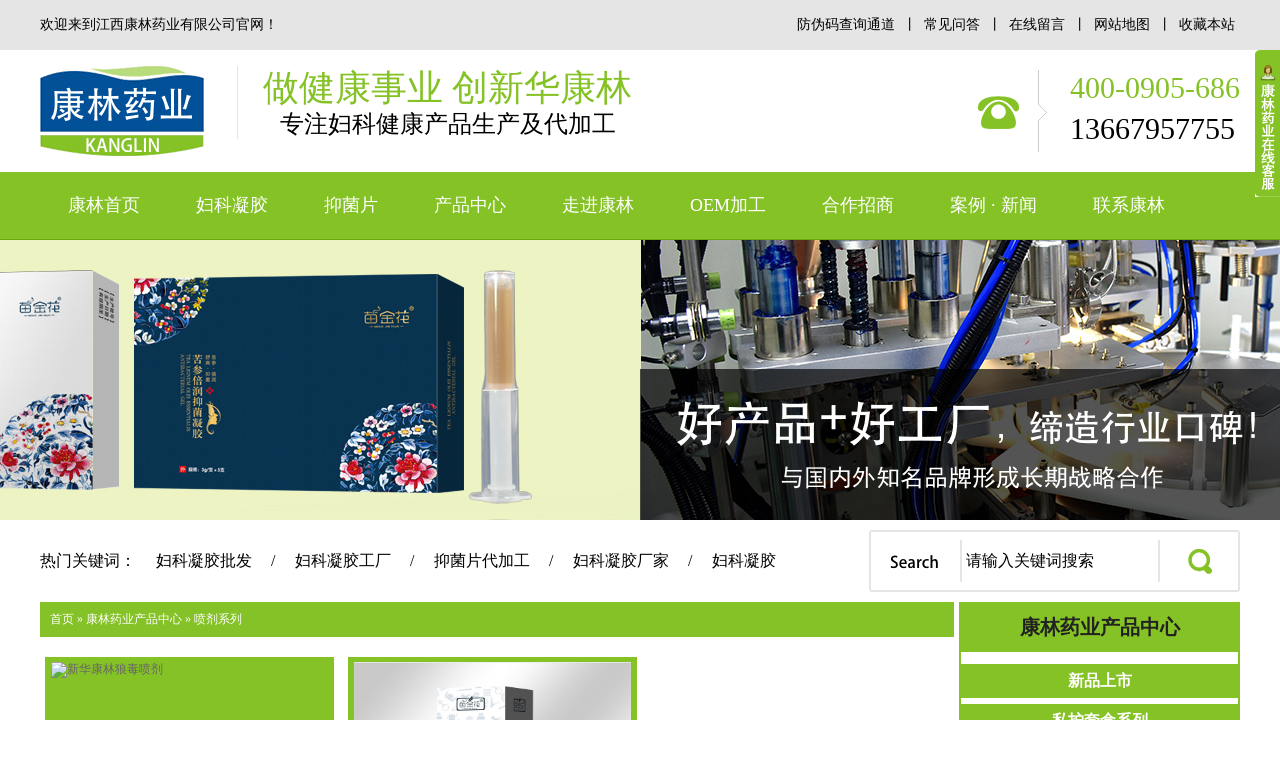

--- FILE ---
content_type: text/html; charset=utf-8
request_url: http://www.klyy168.com/pjxl.html
body_size: 7173
content:

<!DOCTYPE html PUBLIC "-//W3C//DTD XHTML 1.0 Transitional//EN" "http://www.w3.org/TR/xhtml1/DTD/xhtml1-transitional.dtd">
<html xmlns="http://www.w3.org/1999/xhtml">
<head>
<meta http-equiv="Content-Type" content="text/html; charset=utf-8" />
<title>喷剂系列-妇科凝胶,妇科凝胶批发,妇科凝胶厂家,妇科凝胶工厂-江西康林药业有限公司</title>
<meta name="keywords" content="妇科凝胶,妇科凝胶批发,妇科凝胶厂家,妇科凝胶工厂,抑菌片代加工,妇科凝胶定制." />
<meta name="description" content="江西康林药业有限公司:是一家集日化生产,消毒制剂研发,生产,销售及品牌营销为一体的综合型高新现代技术药业有限公司.专注生产妇用及皮肤外用产品十余年历史.公司坐落在享有“药不到樟树不齐.药不过樟树不灵'之美誉,被称为'中国药都'江西省樟树.欢迎热线咨询:400-0905-686" />
<script type="text/javascript">SKIN_PATH="/Skins/default/";</script><link href="http://www.klyy168.com/Skins/default/resetcommon.css" rel="stylesheet" type="text/css" />
<link href="http://www.klyy168.com/Skins/default/Style.css" rel="stylesheet" type="text/css" />
<script type="text/javascript" src="http://www.klyy168.com/JS/NSW_JCIA.js"></script></head>
<body>
    <!--Header:Start-->
    
<div class="t_bg">
  <div class="header">
    <div class="h_top"> <i>欢迎来到江西康林药业有限公司官网！</i>
      <p><a href="http://www.tw12315.com" target="_blank">防伪码查询通道</a> 丨 <a href="/jkdjt.html">常见问答</a> 丨 <a href="/Help/Leaveword.html" target="_blank" title="在线留言">在线留言 </a> 丨 <a href="/sitemap.html"  target="_blank" title="网站地图">网站地图 </a> 丨 <a href="javascript:void(0)" onclick="addBookmark(this)" title="收藏本站">收藏本站</a></p>
    </div>
    <div class="h_con">
      <h1><a href="/" title="康林药业">
                    <img src="/Skins/Default/Img/Common/logo.jpg" alt="康林药业"
                        title="康林药业" /></a></h1>
      <div class="h_bt fl">做健康事业 创新华康林<span>专注妇科健康产品生产及代加工</span></div>
      <div class="h_pho fr"> 400-0905-686<span>13667957755</span></div>
    </div>
    <div class="h_nav">
      <ul><li><a href="http://www.klyy168.com/" title="康林首页" >康林首页</a></li><li><a href="http://www.klyy168.com/shthx.html" title="妇科凝胶" >妇科凝胶</a></li><li><a href="http://www.klyy168.com/yjpxl.html" title="抑菌片" >抑菌片</a></li><li><a href="http://www.klyy168.com/Product/" title="产品中心" >产品中心</a></li><li><a href="http://www.klyy168.com/zjkly.html" title="走进康林" >走进康林</a></li><li><a href="http://www.klyy168.com/oemcp.html" title="OEM加工" >OEM加工</a></li><li><a href="http://www.klyy168.com/dls.html" title="合作招商" >合作招商</a></li><li><a href="http://www.klyy168.com/News/" title="案例 · 新闻" >案例 · 新闻</a></li><li><a href="http://www.klyy168.com/lxwm.html" title="联系康林" >联系康林</a></li></ul>
    </div>
  </div>
</div>
    <!--Header:End-->
        <div class="topadcs">
            <a class="fullad" href="/product/" title="产品中心" style="background:url(/UploadFiles/Others/20230425123628_71252.jpg) no-repeat center top;"></a>
        </div>
        
<div class="s_bg">
  <div class="h_ser">
    <div class="s_inp">
      <input type="text" class="inp01" value="请输入关键字" id="seachkeywords" />
      <input type="image" src="/Skins/Default/Img/Common/s_ss.gif" class="fl" onclick="SearchObjects($v('seachkeywords'))"  />
    </div>
    <p>热门关键词： 
                    <a target="_blank" href="/product/"
                        title="妇科凝胶批发">
                        妇科凝胶批发</a>
                /
                    <a target="_blank" href="/sccjz.html"
                        title="妇科凝胶工厂">
                        妇科凝胶工厂</a>
                /
                    <a target="_blank" href="/djgkh.html"
                        title="抑菌片代加工">
                        抑菌片代加工</a>
                /
                    <a target="_blank" href="/abouts/gsjj.html"
                        title="妇科凝胶厂家">
                        妇科凝胶厂家</a>
                /
                    <a target="_blank" href="/njlcp.html"
                        title="妇科凝胶">
                        妇科凝胶</a>
                </p>
<div class="clear"></div>
  </div>
</div>
  <script type="text/javascript">
      var MARK = "news";
  </script>
    <!--Content:Start-->
    <div class="content">
        <div class="rightl">
            
<div class="plc">
    <span><a href="/" title="首页">首页</a> &raquo; <a href='/product/' title="康林药业产品中心">康林药业产品中心</a> &raquo; <a href='http://www.klyy168.com/pjxl.html' title="喷剂系列">喷剂系列</a></span>
	
</div>
            <div class="pro_main">
                
                        <dl class="pd_list_dl ">
                            <dt><a target="_blank" href="http://www.klyy168.com/Products/xhklldpj.html"
                                title="新华康林狼毒喷剂">
                                <img src="http://www.klyy168.com" alt="新华康林狼毒喷剂"
                                    title="新华康林狼毒喷剂" /></a></dt>
                            <dd>
                                <a target="_blank" href="http://www.klyy168.com/Products/xhklldpj.html"
                                    title="新华康林狼毒喷剂">
                                    新华康林狼毒喷剂</a></dd>
                        </dl>
                    
                        <dl class="pd_list_dl ">
                            <dt><a target="_blank" href="http://www.klyy168.com/Products/mjhkjpj.html"
                                title="苗金花R抗菌喷剂">
                                <img src="http://www.klyy168.com/UploadFiles/Product/20200321144605_72026.jpg" alt="苗金花R抗菌喷剂"
                                    title="苗金花R抗菌喷剂" /></a></dt>
                            <dd>
                                <a target="_blank" href="http://www.klyy168.com/Products/mjhkjpj.html"
                                    title="苗金花R抗菌喷剂">
                                    苗金花R抗菌喷剂</a></dd>
                        </dl>
                    
                        <div class="clear">
                        </div>
                    
                
                
                <div class="clear">
                </div>
                
            </div>
            <div class="rightbot">
            </div>
            <div class="RandomNews">
                <h4 class="diysr">
                    康林药业推荐资讯</h4>
                <div class="news_random">
                    <ul>
                        
                                <li><span class="fr">
                                    2018-10-18</span><a target="_blank"
                                        href="/Article/klgszctzyf_1.html" title="江西康林公司再次添置烟封机">
                                        江西康林公司再次添置烟封机</a></li>
                            
                                <li><span class="fr">
                                    2017-08-10</span><a target="_blank"
                                        href="/Article/jxklyyjhlw_1.html" title="妇科凝胶厂家江西康林药业教会了我成长">
                                        妇科凝胶厂家江西康林药业教会了我成长</a></li>
                            
                                <li><span class="fr">
                                    2017-12-31</span><a target="_blank"
                                        href="/Article/zjksycxhkl_1.html" title="做健康事业,创新华康林">
                                        做健康事业,创新华康林</a></li>
                            
                                <li><span class="fr">
                                    2017-11-23</span><a target="_blank"
                                        href="/Article/klyyhgezxg_1.html" title="康林药业怀感恩之心,感谢有你,感谢一切的一切">
                                        康林药业怀感恩之心,感谢有你,感谢一切的一切</a></li>
                            
                                <li><span class="fr">
                                    2016-12-29</span><a target="_blank"
                                        href="/Article/sdhywtzmb_1.html" title="收到货有问题怎么办？">
                                        收到货有问题怎么办？</a></li>
                            
                                <li><span class="fr">
                                    2017-06-28</span><a target="_blank"
                                        href="/Article/95dnxbzdbd_1.html" title="95%的女性不知道白带的作用">
                                        95%的女性不知道白带的作用</a></li>
                            
                                <li><span class="fr">
                                    2018-04-17</span><a target="_blank"
                                        href="/Article/fknjdznxza_1.html" title="妇科凝胶定制:女性总爱发脾气？调理肝脏很重要">
                                        妇科凝胶定制:女性总爱发脾气？调理肝脏很重要</a></li>
                            
                                <li><span class="fr">
                                    2018-01-16</span><a target="_blank"
                                        href="/Article/ngjznbhlm_1.html" title="年关将至,你备货了吗？">
                                        年关将至,你备货了吗？</a></li>
                            
                                <li><span class="fr">
                                    2017-06-12</span><a target="_blank"
                                        href="/Article/jxklyydcgl_1.html" title="江西康林药业的成功离不开标准化人性化的管理方式">
                                        江西康林药业的成功离不开标准化人性化的管理方式</a></li>
                            
                                <li><span class="fr">
                                    2017-09-16</span><a target="_blank"
                                        href="/Article/jxklyy9yjc_1.html" title="江西康林药业9月聚餐,为员工庆祝生日">
                                        江西康林药业9月聚餐,为员工庆祝生日</a></li>
                            
                                <li><span class="fr">
                                    2017-04-18</span><a target="_blank"
                                        href="/Article/jxklyyxzjg_1.html" title="江西康林药业小朱井冈山两日游有感">
                                        江西康林药业小朱井冈山两日游有感</a></li>
                            
                                <li><span class="fr">
                                    2017-11-15</span><a target="_blank"
                                        href="/Article/klyyygflyl_1.html" title="康林药业员工福利又来啦">
                                        康林药业员工福利又来啦</a></li>
                            
                                <li><span class="fr">
                                    2017-06-15</span><a target="_blank"
                                        href="/Article/klyyqbkhlf_1.html" title="康林药业七波客户来访洽谈妇科凝胶贴牌合作">
                                        康林药业七波客户来访洽谈妇科凝胶贴牌合作</a></li>
                            
                                <li><span class="fr">
                                    2016-12-29</span><a target="_blank"
                                        href="/Article/zmcxcpzw_1.html" title="怎么查询产品真伪？">
                                        怎么查询产品真伪？</a></li>
                            
                                <li><span class="fr">
                                    2018-01-11</span><a target="_blank"
                                        href="/Article/fknjcjnjhj_1.html" title="妇科凝胶厂家哪家好,江西康林药业怎么样？">
                                        妇科凝胶厂家哪家好,江西康林药业怎么样？</a></li>
                            
                                <li><span class="fr">
                                    2017-11-02</span><a target="_blank"
                                        href="/Article/jxklyytjyz_1.html" title="江西康林药业团结一致,轻松解决各种问题">
                                        江西康林药业团结一致,轻松解决各种问题</a></li>
                            
                                <li><span class="fr">
                                    2017-08-09</span><a target="_blank"
                                        href="/Article/jxklyyqtyg_1.html" title="江西康林药业全体员工为四川九寨沟县人民祈福,愿所有人平平安安">
                                        江西康林药业全体员工为四川九寨沟县人民祈福,愿所有人平平安安</a></li>
                            
                                <li><span class="fr">
                                    2017-07-15</span><a target="_blank"
                                        href="/Article/jxklyymlzs_1.html" title="江西康林药业忙碌着收获着">
                                        江西康林药业忙碌着收获着</a></li>
                            
                                <li><span class="fr">
                                    2017-06-08</span><a target="_blank"
                                        href="/Article/fknjgcjxkl_1.html" title="妇科凝胶工厂江西康林药业早安问候">
                                        妇科凝胶工厂江西康林药业早安问候</a></li>
                            
                                <li><span class="fr">
                                    2017-12-07</span><a target="_blank"
                                        href="/Article/jxklyyryzd_1.html" title="江西康林药业日益壮大的秘诀是什么？">
                                        江西康林药业日益壮大的秘诀是什么？</a></li>
                            
                        <div class="clear">
                        </div>
                    </ul>
                </div>
            </div>
            <div class="rightbot">
            </div>
        </div>
        <div class="leftr">
            
<div class="leib13">
    <div class="zx_top"><a href="/Product/" title="康林药业产品中心">康林药业产品中心</a></div>
    <div class="nr">
        <h3 sid='0001,0064' class='pro_item'><a href='http://www.klyy168.com/xpss.html' title="新品上市">新品上市</a></h3><h3 sid='0001,0005' class='pro_item'><a href='http://www.klyy168.com/shthx.html' title="私护套盒系列">私护套盒系列</a></h3><h3 sid='0001,0012' class='pro_item'><a href='http://www.klyy168.com/smhld.html' title="私护单盒系列">私护单盒系列</a></h3><ul class='level2'><li sid='0001,0012,0043' class='pro_item2'><span class="sp2"><a href='http://www.klyy168.com/fk4zz.html' title="妇科4支装系列">>妇科4支装系列</a></span></li><li sid='0001,0012,0044' class='pro_item2'><span class="sp2"><a href='http://www.klyy168.com/fk5zz.html' title="妇科5支装系列">>妇科5支装系列</a></span></li><li sid='0001,0012,0045' class='pro_item2'><span class="sp2"><a href='http://www.klyy168.com/fk6zz.html' title="妇科6支装系列">>妇科6支装系列</a></span></li></ul><h3 sid='0001,0077' class='pro_item'><a href='http://www.klyy168.com/qtnjx.html' title="其它凝胶系列">其它凝胶系列</a></h3><h3 sid='0001,0046' class='pro_item'><a href='http://www.klyy168.com/ngxl.html' title="暖宫系列">暖宫系列</a></h3><h3 sid='0001,0021' class='pro_item'><a href='http://www.klyy168.com/rgxl.html' title="软膏系列">软膏系列</a></h3><ul class='level2'><li sid='0001,0021,0047' class='pro_item2'><span class="sp2"><a href='http://www.klyy168.com/xhklr.html' title="新华康林软膏系列">>新华康林软膏系列</a></span></li><li sid='0001,0021,0048' class='pro_item2'><span class="sp2"><a href='http://www.klyy168.com/cbrgx.html' title="草本软膏系列">>草本软膏系列</a></span></li></ul><h3 sid='0001,0028' class='pro_item'><a href='http://www.klyy168.com/pjxl.html' title="喷剂系列">喷剂系列</a></h3><ul class='level2'><li sid='0001,0028,0049' class='pro_item2'><span class="sp2"><a href='http://www.klyy168.com/pjzhz.html' title="喷剂组合装系列">>喷剂组合装系列</a></span></li><li sid='0001,0028,0050' class='pro_item2'><span class="sp2"><a href='http://www.klyy168.com/pjdpx.html' title="喷剂单瓶系列">>喷剂单瓶系列</a></span></li></ul><h3 sid='0001,0029' class='pro_item'><a href='http://www.klyy168.com/xyxl.html' title="洗液系列">洗液系列</a></h3><ul class='level2'><li sid='0001,0029,0051' class='pro_item2'><span class="sp2"><a href='http://www.klyy168.com/200ml.html' title="200ml洗液系列">>200ml洗液系列</a></span></li><li sid='0001,0029,0052' class='pro_item2'><span class="sp2"><a href='http://www.klyy168.com/300ml.html' title="300ml洗剂系列">>300ml洗剂系列</a></span></li><li sid='0001,0029,0053' class='pro_item2'><span class="sp2"><a href='http://www.klyy168.com/150ml.html' title="150ml泡沫系列">>150ml泡沫系列</a></span></li><li sid='0001,0029,0054' class='pro_item2'><span class="sp2"><a href='http://www.klyy168.com/260ml.html' title="260ml洗液系列">>260ml洗液系列</a></span></li><li sid='0001,0029,0055' class='pro_item2'><span class="sp2"><a href='http://www.klyy168.com/Product/Product-0001,0029,0055.html' title="35ml喷剂系列">>35ml喷剂系列</a></span></li><li sid='0001,0029,0078' class='pro_item2'><span class="sp2"><a href='http://www.klyy168.com/280ml.html' title="280ml洗剂系列">>280ml洗剂系列</a></span></li><li sid='0001,0029,0080' class='pro_item2'><span class="sp2"><a href='http://www.klyy168.com/180ml.html' title="180ml喷剂系列">>180ml喷剂系列</a></span></li></ul><h3 sid='0001,0030' class='pro_item'><a href='http://www.klyy168.com/zyysx.html' title="足浴养生系列">足浴养生系列</a></h3><ul class='level2'><li sid='0001,0030,0056' class='pro_item2'><span class="sp2"><a href='http://www.klyy168.com/24dzy.html' title="24袋足浴粉系列">>24袋足浴粉系列</a></span></li><li sid='0001,0030,0057' class='pro_item2'><span class="sp2"><a href='http://www.klyy168.com/200mlzy.html' title="200ml足浴系列">>200ml足浴系列</a></span></li><li sid='0001,0030,0076' class='pro_item2'><span class="sp2"><a href='http://www.klyy168.com/zt.html' title="足贴">>足贴</a></span></li><li sid='0001,0030,0079' class='pro_item2'><span class="sp2"><a href='http://www.klyy168.com/yt.html' title="眼贴">>眼贴</a></span></li></ul><h3 sid='0001,0031' class='pro_item'><a href='http://www.klyy168.com/oemcp.html' title="OEM产品中心">OEM产品中心</a></h3><ul class='level2'><li sid='0001,0031,0032' class='pro_item2'><span class="sp2"><a href='http://www.klyy168.com/njlcp.html' title="凝胶类产品">>凝胶类产品</a></span><ul class='level3'><li sid='0001,0031,0032,0034' class='pro_item3'><span class="sp3"><a href='http://www.klyy168.com/pznj.html' title="排脏凝胶">>排脏凝胶</a></span></li><li sid='0001,0031,0032,0035' class='pro_item3'><span class="sp3"><a href='http://www.klyy168.com/synj.html' title="滋润凝胶">>滋润凝胶</a></span></li><li sid='0001,0031,0032,0036' class='pro_item3'><span class="sp3"><a href='http://www.klyy168.com/yjnj.html' title="抑菌凝胶">>抑菌凝胶</a></span></li><li sid='0001,0031,0032,0059' class='pro_item3'><span class="sp3"><a href='http://www.klyy168.com/zyyyn.html' title="滋养凝胶">>滋养凝胶</a></span></li><li sid='0001,0031,0032,0065' class='pro_item3'><span class="sp3"><a href='http://www.klyy168.com/jrnj.html' title="紧润凝胶">>紧润凝胶</a></span></li></ul></li><li sid='0001,0031,0037' class='pro_item2'><span class="sp2"><a href='http://www.klyy168.com/rglcp.html' title="软膏类产品">>软膏类产品</a></span><ul class='level3'><li sid='0001,0031,0037,0038' class='pro_item3'><span class="sp3"><a href='http://www.klyy168.com/pfrg.html' title="皮肤软膏">>皮肤软膏</a></span></li><li sid='0001,0031,0037,0039' class='pro_item3'><span class="sp3"><a href='http://www.klyy168.com/yjrg.html' title="抑菌软膏">>抑菌软膏</a></span></li><li sid='0001,0031,0037,0042' class='pro_item3'><span class="sp3"><a href='http://www.klyy168.com/fhrg.html' title="方盒软膏">>方盒软膏</a></span></li></ul></li></ul><h3 sid='0001,0058' class='pro_item'><a href='http://www.klyy168.com/yjpxl.html' title="抑菌片系列">抑菌片系列</a></h3><h3 sid='0001,0071' class='pro_item'><a href='http://www.klyy168.com/xbb.html' title="鞋宝宝">鞋宝宝</a></h3><h3 sid='0001,0073' class='pro_item'><a href='http://www.klyy168.com/ywxl.html' title="药丸系列">药丸系列</a></h3><h3 sid='0001,0074' class='pro_item'><a href='http://www.klyy168.com/yjyxl.html' title="抑菌液系列">抑菌液系列</a></h3><ul class='level2'><li sid='0001,0074,0081' class='pro_item2'><span class="sp2"><a href='http://www.klyy168.com/lsnm.html' title="LSNM">>LSNM</a></span></li></ul><h3 sid='0001,0075' class='pro_item'><a href='http://www.klyy168.com/tpcpz.html' title="贴牌产品展示">贴牌产品展示</a></h3>
    </div>
</div>
<script type="text/javascript">
    productSelectCurrentPosition("0001,0028");
</script>

            
<div class="leib mt10" id="lefttuijian">
    <div class="tit">
        康林药业推荐产品</div>
    <div class="nr">
        
                <dl class="pd_t05_con_dl">
                    <dt><a href="http://www.klyy168.com/Products/xyyjnj_1.html" target="_blank"
                        title="排脏凝胶">
                        <img src="http://www.klyy168.com/UploadFiles/Product/20230425115153_39556.png" alt="排脏凝胶"
                            title="排脏凝胶" /></a></dt>
                    <dd>
                        <a href="http://www.klyy168.com/Products/xyyjnj_1.html" title="排脏凝胶"
                            target="_blank">
                            排脏凝胶</a></dd>
                </dl>
            
                <dl class="pd_t05_con_dl">
                    <dt><a href="http://www.klyy168.com/Products/mjhyjyns_1.html" target="_blank"
                        title="苗金花抑菌液女士">
                        <img src="http://www.klyy168.com/UploadFiles/Product/20240611161024_57890.jpg" alt="苗金花抑菌液女士"
                            title="苗金花抑菌液女士" /></a></dt>
                    <dd>
                        <a href="http://www.klyy168.com/Products/mjhyjyns_1.html" title="苗金花抑菌液女士"
                            target="_blank">
                            苗金花抑菌液女士</a></dd>
                </dl>
            
                <dl class="pd_t05_con_dl">
                    <dt><a href="http://www.klyy168.com/Products/mjhcbyjxy.html" target="_blank"
                        title="苗金花R草本抑菌洗液">
                        <img src="http://www.klyy168.com" alt="苗金花R草本抑菌洗液"
                            title="苗金花R草本抑菌洗液" /></a></dt>
                    <dd>
                        <a href="http://www.klyy168.com/Products/mjhcbyjxy.html" title="苗金花R草本抑菌洗液"
                            target="_blank">
                            苗金花R草本抑菌洗液</a></dd>
                </dl>
            
        <div class="clear">
        </div>
    </div>
</div>
   <div class="leftbot"></div>
            <div class="rp_lx">
<div class="contactn mt10">
                <h3>联系康林药业</h3>
<span>咨询热线<b>400-0905-686</b></span>
<ul>
<li><em>电话</em>0795-7163999</li>
<li><em>传真</em>0795-7163933</li>
<li><em>手机</em>13667957755</li>
<li><em>邮箱</em>309827476@qq.com</li>
<li><em>地址</em>江西省樟树市城北工业园十号路西侧1-5层</li>
</ul>
</div>
</div>
        </div>
        <div class="clear">
        </div>
        <div id="mailArticle">
        </div>
    </div>
    <!--Content:End-->
    <!--Footer:Start-->
    
<div class="f_bg">
  <div class="footer">
    <div class="f_con">
      <div class="f_img fl">
        <p><b>江西康林药业有限公司 版权所有</b><em></em></p>
        <img src="/Skins/Default/Img/Common/f_pic01.png" alt="扫描访问手机版" title="扫描访问手机版" /><a href="/" title="康林药业">
                    <img src="/Skins/Default/Img/Common/f_pic02.png" alt="康林药业"
                        title="康林药业" /></a></div>
      <div class="f_p fl">
        <p><img src="/Skins/Default/Img/Common/f_ico01.png" alt=" " /><span>qq<em>309827476</em></span></p>
        <p><img src="/Skins/Default/Img/Common/f_ico02.png" alt=" " /><span>fax<em>0795-7163999</em></span></p>
      </div>
      <div class="f_p fl">
        <p><img src="/Skins/Default/Img/Common/f_ico03.png" alt=" " /><span>e-matl<em>309827476@qq.com</em></span></p>
        <p><img src="/Skins/Default/Img/Common/f_ico04.png" alt=" " /><span>phone/number<em>400-0905-686<br />
          15979525299</em></span></p>
      </div>
      <div class="f_p02 f_p fl">
        <p><img src="/Skins/Default/Img/Common/f_ico05.png" alt=" " /><span>address<em>江西省樟树市城北工业园区<br />
          10号路西侧3楼<script type="text/javascript">var cnzz_protocol = (("https:" == document.location.protocol) ? " https://" : " http://");document.write(unescape("%3Cspan id='cnzz_stat_icon_1261400552'%3E%3C/span%3E%3Cscript src='" + cnzz_protocol + "s95.cnzz.com/z_stat.php%3Fid%3D1261400552%26show%3Dpic1' type='text/javascript'%3E%3C/script%3E"));</script></em></span></p>
      </div>
    </div>
    <div class="f_nav"><a href="http://www.klyy168.com/" title="康林首页" >康林首页</a>／<a href="http://www.klyy168.com/rglcp.html" title="妇科凝胶" >妇科凝胶</a>／<a href="http://www.klyy168.com/yjpxl.html" title="抑菌片" >抑菌片</a>／<a href="http://www.klyy168.com/zjkly.html" title="走进康林" >走进康林</a>／<a href="http://www.klyy168.com/oemcp.html" title="OEM加工" >OEM加工</a>／<a href="http://www.klyy168.com/sccjz.html" title="生产实力" >生产实力</a>／<a href="http://www.klyy168.com/dls.html" title="合作招商" target="_blank" >合作招商</a>／<a href="http://www.klyy168.com/News/" title="案例 · 新闻" >案例 · 新闻</a>／<a href="http://www.klyy168.com/lxwm.html" title="联系我们" >联系我们</a>／<a href="http://www.klyy168.com/sitemap.html" title="网站地图" >网站地图</a></div>
  </div>
</div>
<!-- 返回顶部 -->
<script src="/JS/rollup.min.js" type="text/javascript"></script>
<!-- Baidu Button BEGIN -->
<script type="text/javascript" id="bdshare_js" data="type=slide&amp;img=2&amp;pos=left&amp;uid=774763"></script>
<script type="text/javascript" id="bdshell_js"></script>
<script type="text/javascript">
    $(function () {
        document.getElementById("bdshell_js").src = "http://bdimg.share.baidu.com/static/js/shell_v2.js?cdnversion=" + Math.ceil(new Date() / 3600000);
    });
</script>
<!-- Baidu Button END -->


    <!--Footer:End-->
    
</body>
</html>



--- FILE ---
content_type: text/css
request_url: http://www.klyy168.com/Skins/default/resetcommon.css
body_size: 18701
content:
/*reset.css*/
@charset "utf-8";
html{color:#000;background:#FFF;}
body,div,dl,dt,dd,ul,ol,li,h1,h2,h3,h4,h5,h6,pre,code,form,fieldset,legend,input,button,textarea,p,blockquote,th,td{margin:0;padding:0; }
table{border-collapse:collapse;border-spacing:0;}
fieldset,img{border:0;}
address,caption,cite,code,dfn,em,th,var,optgroup{font-style:inherit;font-weight:inherit;}
del,ins{text-decoration:none;}
li{list-style:none;}
caption,th{text-align:left;}
q:before,q:after{content:'';}
abbr,acronym{border:0;font-variant:normal;}
sup{vertical-align:baseline;}
sub{vertical-align:baseline;}
input,button,textarea,select,optgroup,option{font-family:inherit;font-size:inherit;font-style:inherit;font-weight:inherit;}
input,button,textarea,select{*font-size:100%;}
input,select{vertical-align:middle;}
body{font:12px/1.231 arial,helvetica,clean,sans-serif;}
select,input,button,textarea,button{font:99% arial,helvetica,clean,sans-serif;}
table{font-size:inherit;font:100%; border-collapse:collapse;}
pre,code,kbd,samp,tt{font-family:monospace;*font-size:108%;line-height:100%;}
.txtboxcs{ border:solid 1px #ccc; height:22px;}

/*title*/
h1 { font-size:32px;}
h2 { font-size:26px;}
h3 { font-size:20px;}
h4 { font-size:14px;}
h5 { font-size:12px;}
h6 { font-size:10px;}

/* -- 外边距 -- */
.mt10 { margin-top:10px;}

/* -- 弹出窗口 -- */
#mesbook1_c, #mesbook1{display:none;z-index:1001;width:398px;border:1px solid #ccc;background:#fff; padding-bottom:20px;}
#mesbook1_c div, #mesbook1 div{ border:1px solid #E4E3E3; background:#EBECEB;height:18px; padding:4px .5em 0; margin-bottom:10px;}
#mesbook1_c dl.b1, #mesbook1 dl.b1 { width:370px; margin:0 auto;}
#mesbook1_c dl.b1 dt, #mesbook1 dl.b1 dt { float:left; width:105px; overflow:hidden; }
#mesbook1_c dl.b1 dd, #mesbook1 dl.b1 dd { width:265px; float:right;}
#mesbook1_c #mesbook1_cBtns, #mesbook1 #mesbook1Btns{padding-bottom:10px;}
#mesbook1_c #mesbook1_cBtns input, #mesbook1 #mesbook1Btns input {margin-right:20px;}
#nodata { padding:80px; padding-left:150px; border:solid 1px #eee;margin:10px 0; background:url(/Skins/Default/img/nodata.gif) no-repeat 20px 20px;}
/* -- 外边距 -- */
.m1 { margin:1px; }
.m2 { margin:2px; }
.m5 { margin:5px; }
.m10 { margin:10px; }
.mt2 { margin-top:2px;}
.mt5 { margin-top:5px;}
.mt8 { margin-top:8px;}
.mt10 { margin-top:10px;}
.mt12 { margin-top:12px;}
.mt15 { margin-top:15px;}
.mt20 { margin-top:20px;}
.mt30 { margin-top:30px;}
.mr5 { margin-right:5px;}
.mr10 { margin-right:10px;}
.mr12 { margin-right:12px;}
.ml5 { margin-left:5px; }
.ml7 { margin-left:7px; }
.mb10 { margin-bottom:10px;}
.ml12 { margin-left:12px; }
.ml10 { margin-left:10px; }
.ml20 { margin-left:20px; }

/*加盟商在线下单*/
.userorder{ width:700px;}
.userorder tr{height:25px;}
.userorder tr span{color:#f00;padding-left:4px;}

.stf  { border:1px solid #ccc;  padding-left:140px ; padding-top:10px; padding-bottom:20px}
.stf span{ color:#000; font-size:14px; line-height:30px ; font-weight:bold}
.stf dd{ line-height:24px ;   font-size:14px }
.stf p{ line-height:24px ;   font-size:14px }
/*处理中动画占全屏*/
#oran_div_processing{width:300px;padding:20px;z-index:9999;text-align:center;background:#fffeef;border:solid 1px #b8ab04;}
.nor_tab { width:100%; border:solid 1px #ccc; margin-bottom:10px;}
.nor_tab th { font-weight:bold; text-align:center; background:#f9f9f9;border:solid 1px #ccc; padding:6px 0;}
.nor_tab td { padding:5px; border:solid 1px #ccc;}
ul.t05_ul table { *margin-left:-15px;}/*滚动板IE补丁*/
.left_pro { width:201px; float:right; overflow:hidden;margin-left:5px;}
.right_pro { width:754px; float:left; display:inline;  overflow:hidden;}
.left_prj { width:201px; float:right; overflow:hidden;margin-left:5px;}
.right_prj{ width:754px; float:left; display:inline;  overflow:hidden;}
.left_agent { width:201px; float:right; overflow:hidden;margin-left:5px;}
.right_agent { width:754px; float:left; display:inline;  overflow:hidden;}
.left_help { width:201px; float:right; overflow:hidden;margin-left:5px;}
.right_help { width:754px; float:left; display:inline;  overflow:hidden;}

.b15 {background: url(/Skins/Default/Img/SkinsVIBtn.jpg) no-repeat; border:0; cursor: pointer; overflow:hidden; }
.b15 { background-position:-79px -650px; width:60px; height:24px; line-height:24px; color:#fff; font-size:14px; font-weight:bold; }

.bdshare-slide-button,.bdshare-slide-button-box{z-index:99;}

.ImTable *{padding:0px;margin:0px}
.ImTable{border-collapse:collapse;border:none;background:#85C226}
.ImTable h2{font-size:14px;font-weight:bold;margin-top:5px}
.ImHeader{height:53px;background:url(/UserControls/im/kefu/im_01.jpg)}
.ImRow0{background:url(/UserControls/im/kefu/ico_item1.gif) no-repeat;margin:10px 10px 0;height:24px;padding-left:3px;padding-top:4px; }
.ImRow1{background:url(/UserControls/im/kefu/ico_item1.gif) no-repeat;margin:10px 10px 0;height:24px;padding-left:3px;padding-top:4px;}
a.im,a:hover.im{text-decoration:none;height:35px;color:#ff8900; font-size:12px;}
.ImFooter{height:90px;background:url(/UserControls/im/kefu/im_04.jpg) no-repeat; display:inline-block; width:150px;font-family:Arial,Helvetica,sans-serif;}
.ImFooter h5{font-size:14px;font-weight:normal; color:#fff;text-align:center;margin:15px 0 0;font-family:'宋体';}
.ImFooter p{font-size:20px;font-weight:bold;  color:#fff;text-align:center;margin:10px 0;}

.righttop1 { background:url(Img/right_top_img1.gif) no-repeat; height:3px; display:none; font-size:0; overflow:hidden;}
.rightbot1 { background:url(Img/right_bot_img1.gif) no-repeat; height:3px; font-size:0;display:none; overflow:hidden; margin-bottom:10px;}

#roll_top, #fall, #ct{position: relative;cursor: pointer;height: 56px;width: 56px;}
#roll_top{background: url(/Skins/Default/Img/top.gif) no-repeat;}
#fall{background: url(/Skins/Default/Img/top.gif) no-repeat 0 -80px;}
#ct{background: url(/Skins/Default/Img/top.gif) no-repeat 0 -40px;}
#roll{display: block;width: 15px;margin-right: -620px;position: fixed;right: 50%;top: 70%;_margin-right: -505px;_position: absolute;_margin-top: 300px;_top: expression(eval(document.documentElement.scrollTop));}


#slideshow_wrapper {POSITION: relative;PADDING-BOTTOM: 0px;PADDING-LEFT: 0px;WIDTH: 960px;PADDING-RIGHT: 0px;HEIGHT: 351px;OVERFLOW: hidden;PADDING-TOP: 0px}
#slideshow_footbar { right:45%; Z-INDEX: 5;POSITION: absolute;WIDTH: 100%;BOTTOM: 0px;HEIGHT: 30px}
#slideshow_photo {POSITION: absolute;WIDTH: 100%;HEIGHT: 100%;CURSOR: pointer}
#slideshow_photo A {Z-INDEX: 1;BORDER-BOTTOM: 0px;POSITION: absolute;BORDER-LEFT: 0px;MARGIN: 0px;DISPLAY: block;BORDER-TOP: 0px;TOP: 0px;BORDER-RIGHT: 0px;LEFT: 0px}
#slideshow_footbar .slideshow-bt { background-color: #FFFFFF;border: 1px solid #DC0000;color: #FA6916;cursor: pointer;float: right;font-family: Arial;font-size: 12px;height: 16px;line-height: 16px;margin: 2px 1px;overflow: hidden;text-align: center;width: 16px;}
#slideshow_footbar .bt-on { background-color: #DC0000;color: #fff;line-height: 18px;width: 18px;height: 18px;font-size: 12px;margin: 2px 1px;border: 0px; }

 /*common.css*/ 
@charset "utf-8";
html{color:#000;background:#FFF; }
body { color:#666;font:12px/1.231 arial,helvetica,clean,sans-serif,"Microsoft YaHei";} /*网站字体颜色*/
body,div,dl,dt,dd,ul,ol,li,h1,h2,h3,h4,h5,h6,pre,code,form,fieldset,legend,input,button,textarea,p,blockquote,th,td{margin:0;padding:0; font-family:"Microsoft YaHei";}
table{border-collapse:collapse;border-spacing:0;}
fieldset,img{border:0;}
address,caption,cite,code,dfn,em,th,var,optgroup{font-style:inherit;font-weight:inherit;}
del,ins{text-decoration:none;}
li{list-style:none;}
caption,th{text-align:left;}
q:before,q:after{content:'';}
abbr,acronym{border:0;font-variant:normal;}
sup{vertical-align:baseline;}
sub{vertical-align:baseline;} 
input,button,textarea,select,optgroup,option{font-family:inherit;font-size:inherit;font-style:inherit;font-weight:inherit;}
input,button,textarea,select{*font-size:100%;}
input,select{vertical-align:middle;}
body{font:12px/1.231 arial,helvetica,clean,sans-serif;}
select,input,button,textarea,button{font:99% arial,helvetica,clean,sans-serif;}
table{font-size:inherit;font:100%; border-collapse:collapse;}
pre,code,kbd,samp,tt{font-family:monospace;*font-size:108%;line-height:100%;}
/*title*/
h1 { font-size:32px;}
h2 { font-size:26px;}
h3 { font-size:20px;}
h4 { font-size:14px;}
h5 { font-size:12px;}
h6 { font-size:10px;}

.mt10{ margin-top:10px;}

a { color:#666; text-decoration:none; font-family:"Microsoft YaHei";}  /*for ie f6n.net*/
a:focus{outline:0;} /*for ff f6n.net*/
a:hover { text-decoration: none; font-family:"Microsoft YaHei";}
.vam { vertical-align:middle;}
.clear{clear:both; height:0; line-height:0; font-size:0;}
p{ word-spacing:-1.5px; font-family:"Microsoft YaHei";}
.tr { text-align:right;}
.tl { text-align:left;}
.center { text-align:center;}
.fl { float:left;}
.fr { float:right;}
.pa{ position:absolute;}
.pr{ position:relative}
i,em { font-style:normal; font-family:"Microsoft YaHei";}
/* -- 购物车外部框架 -- */
.cart_header , .cart_content , .cart_footer { width:760px; margin:0 auto;}



/* -- 页面整体布局 -- */
.header , .content , .footer, .h_top { width:1200px; margin:0 auto;font-family:"Microsoft Yahei";}
.left { width:281px; float:left; }
.left2 { width:910px; float:left; overflow:hidden;}
.left3 { width:754px; float:left; overflow:hidden; color:#666;}
.lefttop { height:0px; font-size:0; overflow:hidden; margin-top:10px;}
.left2top {  height:0px; font-size:0; overflow:hidden;}
.leftbot {  height:0px;font-size:0; overflow:hidden;}
.left2bot { height:0px; overflow:hidden; margin-bottom:10px; }


.right { width:904px; float:left; display:inline; margin-left:15px; overflow:hidden;}
.right2 { width:275px;  float:right; overflow:hidden;}
.right3 { width:201px; float:right; overflow:hidden; color:#666;}


.right_main { width:904px; padding-bottom:15px; overflow:hidden; }
.right2_main { width:273px; padding-bottom:15px; overflow:hidden;border:1px solid #d5d5d5;}
.left2_main { width:910px;  padding-bottom:15px; overflow:hidden;}

.h_nav li a:-webkit-any-link{ display:block;}
i,em{ font-style:normal;}

#flashs{ position:relative; height:809px; overflow:hidden;}
#flashs .bgitem{  z-index:1;position:absolute; top:0; }
#flashs .btn{ bottom: 120px;margin-left: -600px;padding: 5px 6px;position: absolute;left: 50%;z-index: 7;}
#flashs .btn span{ background: url("Img/Index/ban_ico01.png") no-repeat;cursor: pointer;display: inline-block;margin-right: 15px; width:12px; height:12px; text-indent:-9999px;}
#flashs .btn span.cur{ background: url("Img/Index/ban_ico02.png") no-repeat;}
/*头部开始*/
.t_bg { background:#6FA80D url(Img/Common/t_bg.gif) repeat-x center 0; padding-bottom:1px; height:239px;}

.h_top { height:50px; line-height:50px; overflow:hidden; color:#000; font-size:14px;}
.h_top i{ float:left;}
.h_top p { float: right;}
.h_top p a { padding:0 5px; color:#000;}
.h_top p a:hover { color:#85c226;}

.h_con { height:122px; width:1200px; overflow:hidden}
.h_con h1 { padding:16px 0 0; float:left;}
.h_bt {  font-size:36px; color:#85c226; padding:0 0 0 25px; margin:16px 0 0 33px; border-left:solid 1px #e5e5e5; text-align:center;}
.h_bt span { display:block; font-size:24px; color:#000; }
.h_pho { margin-top:20px; font-size:30px; color:#85c226; background:url(Img/Common/h_dh.gif) no-repeat left 0; padding-left:92px;}
.h_pho span { color:#000; font-size:30px; display:block; padding:5px 0;}

.h_nav { height:67px; line-height:67px; overflow:hidden; }
.h_nav ul li { float:left; display:inline}
.h_nav ul .nobor01 { background:none;}
.h_nav ul li a { display:inline-block; padding:0 28px; color:#fff; font-size:18px;}
.h_nav ul li a:hover,.h_nav ul .cur a {  background:#025196; color:#fff; }

.h_ser { width:1200px; margin:-62px auto 0; position:relative; z-index:999;}

.inp01 { background:url(Img/Common/s_inp.gif) no-repeat; width:191px; height:62px; line-height:62px; padding:0 3px 0 97px; border:none; float:left; font-size:16px; color:#000; font-family: "Microsoft Yahei"; outline:none;}
.h_ser p { padding:28px 0;font-size:16px; color:#000; clear:both;}
.h_ser p a { padding:0 36px; font-size:16px; color:#000;}
.h_ser p a:hover { color:#85c226;}

/*头部结束*/
/*aboutus*/
.zj_bg { background:url(Img/Index/zj_bg.jpg) no-repeat center 0; height:614px; margin-bottom:30px;}

.zj01 { padding:57px 0 0; position:relative; width:630px;}
.zj01 i { display:block; width:540px; height:500px;}
.zj01 i img { display:block; width:540px; height:500px;}
.zj_pic { top:115px; left:475px; width:126px; text-align:center;}
.zj_le02 { width:124px; height:290px; border:solid 1px #ffff4c; background:#1a1a1a;}
.zj_le02 span { display:block; padding:13px 0 0;}
.zj_le02 span a img { display:block; width:98px; height:82px; margin:0 auto 10px;}

.zj02 { width:555px; padding:90px 0 0;}
.zj02 span { display:block; text-align:center; padding:0 0 40px}
.zj02 span a em { display:block; font-size:20px; color:#fff; padding:15px 0 0;}
.zj02 p { font-size:18px; color:#fff; line-height:30px; text-indent:18px; height:222px; overflow:hidden;}
.zj02 i a { display:block; background:url(Img/Index/zj_butbg.gif) no-repeat; width:125px; height:45px; line-height:45px; text-align:center; color:#ffff4c; font-size:16px; float:left; margin-right:10px;}
/*康林药业大客户列表*/
.hz { width:580px;}
.hz_top { height:60px; line-height:60px; background:#85c227;}
.hz_top em a { font-size:20px; color:#fff; display:block; float:right; padding:0 20px 0 0;}
.hz_top span { display:block; padding-left:33px;}
.hz_top span a { font-size:20px; color:#fff;}
.hz_top span a img { display:block; float:left; padding-right:20px;}

.hz_con { padding:10px 0 0; display:inline-block; background:#daedbe; margin-top:1px;}
.hz_con ul li { float:left; width:180px; padding:0 0 10px 10px;}
.hz_con ul li a img { width:180px; height:158px;}

/*有多少客户就有多少好评*/
.jz_bg { background:url(Img/Index/jz_bg.jpg) no-repeat center 0; height:743px;}
.jz_top { text-align:center; padding:40px 0 26px;}

.jz01 { width:620px;}
.jz_nav ul li { float:left; margin-right:2px;}
.jz_nav ul li a { color:#fff; width:299px; height:60px; line-height:60px; background:#85c227; display:block; font-size:20px; color:#fff;}
.jz_nav ul li a img { display:block; float:left; padding:0 30px;}
.jz_nav ul li a:hover,.jz_nav ul .cur a { background:#005297;}

.jz_con { padding-top:10px; display:inline-block;} 
.jz_con dl { height:250px; border-bottom:solid 1px #e5e5e5; margin-bottom:29px;}
.jz_con .nobor { border-bottom: none;}
.jz_con dl dt { float: left; width:299px; height:220px; overflow:hidden;}
.jz_con dl dt a img { width:299px; height:220px;
-webkit-transition: 1s;
-moz-transition: 1s;
transition: 1s;}
.jz_con dl dt a img:hover  { 
-webkit-transform:scale(1.1);
-moz-transform:scale(1.1);
-ms-transform:scale(1.1);
transform:scale(1.1);}

.jz_con dl dd { float: left; width:260px; padding-left:18px;}
.jz_con dl dd b{ line-height:30px; height:30px; overflow:hidden; display:block}
.jz_con dl dd b a { font-size:20px; color:#85c226; font-weight:normal;}
.jz_con dl dd p { color:#000; font-size:14px; line-height:25px; padding-top:7px;}
.jz_con dl dd span { display:block; padding-top:10px;}
.jz_con dl dd span a { font-size:14px; color:#85c226; text-transform:uppercase;}
/**/
.jk { width:539px; padding-left:60px; background:url(Img/Index/dt_xx01.gif) no-repeat 0 0;}
.jk_top { height:50px;}
.jk_top em a { display:block; float:right; font-size:14px; color:#636b73; text-transform:uppercase;}
.jk_top span a { font-size:18px; color:#333;}
.jk_con i a img { width:538px; height:143px; margin-bottom:40px;}

.jk_con dl { border-bottom:solid 2px #e5e5e5; height:102px; margin-bottom:30px;}
.jk_con .nobor { border-bottom:none;}
.jk_con dl dt { height:35px; line-height:35px; overflow:hidden;}
.jk_con dl dt a { color:#000;}
.jk_con dl dt a:hover { color:#85c226;}
.jk_con dl dt a em { display:block; float:left; font-size:14px; width:50px;}
.jk_con dl dt a span { display:block; float:left; font-size:14px; width:480px;}
.jk_con dl dd em { display:block; float:left; color:#000; font-size:14px; width:50px; line-height:25px;}
.jk_con dl dd span { display:block; float:left; font-size:14px; color:#000; width:480px; line-height:25px;}
.jk_con dl dd span a { color:#85c226}
/*康林药业动态*/
.dt { width:545px; padding-right:55px;}
.dt_top { height:85px;}
.dt_top span { float:right; display:block; padding:5px 0 0;}
.dt_top span a { font-size:14px; color:#636b73; text-transform:uppercase;}
.dt_top ul li { float:left; background:url(Img/Index/dt_bor.gif) no-repeat right center; padding:0 28px;}
.dt_top ul .home { padding:0 28px 0 0;}
.dt_top ul .nobor { background:none;}
.dt_top ul li a { font-size:18px; color:#333;}
.dt_top ul li a:hover,.dt_top ul .cur a { color:#85c226;}

.dt_con dl { height:103px; border-bottom:solid 2px #e5e5e5; margin-bottom:30px;}
.dt_con .nobor { border-bottom:none;}
.dt_con dl dt { float:left; width:70px; text-align:center;}
.dt_con dl dt b { display:block; font-size:30px; color:#333;}
.dt_con dl dt em { display:block; font-size:14px; color:#636b73; padding:10px 0 0;}
.dt_con dl dd { float:left; width:430px; padding-left:40px;}
.dt_con dl dd span { display:block; height:30px; line-height:30px; overflow:hidden;}
.dt_con dl dd span i { display:block; float:right; padding-top:4px;}
.dt_con dl dd span a { display:block; font-size:14px; color:#333;}
.dt_con dl dd span a:hover { color:#85c226;}
.dt_con dl dd p { font-size:14px; color:#7a7a7a; line-height:25px;}

/*底部开始*/
.f_bg { background:url(Img/Common/f_bg.jpg) no-repeat center top; height:310px;}

.f_con { padding:58px 0 0; height:202px;}
.f_img { float:left; padding:0 0 0 45px; width:300px;}
.f_img p b { display:block; font-size:16px; color:#85c226;}
.f_img p em { display:block; font-size:14px; color:#fff; padding:10px 0 30px;}
.f_img a { margin-right:30px;}

.f_p { width:293px;}
.f_p02 { width:265px; padding:40px 0 0;}
.f_p p { height:90px;}
.f_p p img { display:block; float:left;}
.f_p p span { display:block; float:left; font-size:14px; text-transform:uppercase; color:#fff; padding-left:40px;}
.f_p p span em { display:block; font-size:14px; color:#c1c4c2; padding-top:10px; line-height:30px;}

.f_nav { text-align:center; color:#fff; height:50px; line-height:50px; font-size:14px;}
.f_nav a { color:#fff; padding:0 20px;}

--- FILE ---
content_type: application/javascript
request_url: http://www.klyy168.com/JS/rollup.min.js
body_size: 997
content:
jQuery(document).ready(function (a) { action() }); function action() { $(document.body).append('<div id="roll" style="display:none;"><div title="回到顶部" id="roll_top"></div></div>'); $("#roll_top").click(function () { $("html,body").animate({ scrollTop: "0px" }, 800) }); $("#ct").click(function () { $("html,body").animate({ scrollTop: $(".ct").offset().top }, 800) }); $(window).scroll(function (a) { if ($.browser.ie6) { $("#roll").css("top", $(this).scrollTop() + $(this).height() - 170) } if ($(this).scrollTop() > 260) { $("#roll").fadeIn() } else { $("#roll").fadeOut() } }) };
/*在线客服开始*/
function imState(){$.get("/ajax.ashx?action=imstate&t="+Math.random(),function(rsp){window.imInfo=eval("("+rsp+")");if(imInfo.imShow){$.getScript("/UserControls/Im/im.js?t="+Math.random(),function(){writeIm(imInfo.imData);});}else{$("#divOranIm").hide();}});}
$(function(){$("body").append("<div style='z-index:10;' id='divOranIm'></div>");imState();});
/*在线客服结束*/

--- FILE ---
content_type: application/javascript
request_url: http://www.klyy168.com/UserControls/Im/im.js?t=0.5894215844309003&_=1768525959303
body_size: 7026
content:
var __oran_top_offset = 0, isIE6;
function __oran_kf_get(elmId) { return document.getElementById(elmId); }
function writeIm(textS) {
    var siteNm = "";
    __oran_top_offset = imInfo.imTop;
    var textCrumbs = textS.split(',');
    if (textCrumbs.length == 0) return;
    if (!imInfo.imCom) { siteNm = "Oran"; } else {siteNm = imInfo.imCom; }
    var rowStr = "<div id='kefubtn' style='text-align:" + imInfo.imPosition + ";cursor:pointer;display:none' ><img alt='打开客服菜单' src='/UserControls/im/kefu/kf-1.gif' onclick='__oran_kf_setKf(1,true)'></div><div id='bodd'><div class='ImHeader' onclick='__oran_kf_setKf(0)' style='cursor:pointer' title='隐藏客服菜单'></div><table class='ImTable' border='0' cellspacing='0' cellpadding='0' width='150'>";
    var online = [0];
    var imName = "qq";
    var altText;
    var imgPath;
    var classIm;
    var thisIm;
    var idCrumbs;
    for (var i = 0; i < textCrumbs.length; ++i) {
        if (textCrumbs[i].indexOf('||') == -1) {
            continue;
        }
        classIm = textCrumbs[i].split('||');
        if (classIm[0]) {
            rowStr += "<tr style='display:none;'><td align='center' valign='middle' height='30'><h2>" + classIm[0] + "</h2><img src='/UserControls/im/kefu/title.gif'></td></tr>";
        }
        idCrumbs = classIm[1].split('|');
        for (var j = 0; j < idCrumbs.length; ++j) {
            thisim = idCrumbs[j].split('$');
            rowStr += "<tr><td><div  class='ImRow" + (j % 2) + "'><a title='" + thisim[2] + "' target='_blank' class='im' href='";
            if (idCrumbs[j].indexOf('@') != -1) {
                rowStr += "msnim:chat?contact=";
                imName = "msn";
            } else if (idCrumbs[j].indexOf('?call') != -1) {
                rowStr += "skype:";
                imName = "skype";
            } else if (idCrumbs[j].indexOf('?ww') != -1) {
                rowStr += "http://amos.alicdn.com/getcid.aw?v=2&site=cntaobao&s=2&groupid=0&charset=utf-8&uid=";
                imName = "ww";
            } else if (idCrumbs[j].indexOf('?ali') != -1) {
                rowStr += "http://amos.alicdn.com/getcid.aw?v=2&site=cnalichn&s=11&groupid=0&charset=utf-8&uid=";
                imName = "ali";
            }
            else {
                rowStr += "http://wpa.qq.com/msgrd?v=3&site=" + siteNm + "&menu=yes&uin=";
                imName = "qq";
            }
            rowStr += thisim[0].replace("?ww", "").replace("?ali", "");
            switch (imName) {
                case "msn": altText = "MSN"; imgPath = "/UserControls/im/kefu/im_msn_online.gif"; break;
                case "qq": altText = "QQ"; imgPath = "http://wpa.qq.com/pa?p=2:" + thisim[0] + ":45"; break;
                case "skype": altText = "Skype"; imgPath = "/UserControls/im/kefu/skype.gif"; break;
                case "ww": altText = "Wangwang"; imgPath = "http://amos.alicdn.com/online.aw?v=2&uid=" + thisim[0].replace("?ww", "") + "&site=cntaobao&s=2&charset=utf-8"; break;
                case "ali": altText = "阿里巴巴"; imgPath = "http://amos.alicdn.com/online.aw?v=2&uid=" + thisim[0].replace("?ali", "") + "&site=cnalichn&s=11&charset=utf-8"; break;
            }
            rowStr += "'><img src='" + imgPath + "' alt='" + altText + "'  onload='asdf(this,\"" + altText + "\")'  onerror='asdf(this,\"" + altText + "a\")'  style='border:none' align='absmiddle' border='0' /> " + thisim[1] + "</a></div></td></tr>";
        }
    }
    rowStr += "</table><div class='ImFooter' onclick='__oran_kf_setKf(0,true)' style='cursor:pointer' title='隐藏客服菜单'><h5>全国服务热线</h5><p>" + imInfo.imLine + "</p></div></div>";
    $("#divOranIm").html(rowStr).css({ position: getOs(), top: __oran_top_offset }).css(imInfo.imPosition, "0px");
    __oran_kf_setPostion('divOranIm');
}
function __oran_kf_setKf(valtype, writeCookie) {
    if (valtype == 0) {
        __oran_kf_get("bodd").style.display = "none";
        __oran_kf_get("kefubtn").style.display = "";
        if (writeCookie)
            __oran_kf_setCookie("kefutype", 0);
    } else {
        __oran_kf_get("bodd").style.display = "";
        __oran_kf_get("kefubtn").style.display = "none";
        if (writeCookie)
            __oran_kf_setCookie("kefutype", 1);
    }
}
function __oran_kf_getPosition() {
    var top = document.documentElement.scrollTop;
    var left = document.documentElement.scrollLeft;
    var height = document.documentElement.clientHeight;
    var width = document.documentElement.clientWidth;
    return { top: top, left: left, height: height, width: width };
}
function __oran_kf_setPostion(objID) {
    var obj = __oran_kf_get(objID);
    window.onscroll = function () {
        var Position = __oran_kf_getPosition();
        obj.style.top = (window.isIE6 ? (Position.top) : 0) + __oran_top_offset + "px";
        obj.style.right = 0;
    };
    var show = true;
    var cookeVal = __oran_kf_getCookie("kefutype");
    if (cookeVal == null || cookeVal == "0") show = false;
    __oran_kf_setKf(show ? 1 : 0, true);
}
function __oran_kf_setCookie(name, value) {
    var Days = 1;
    var exp = new Date();
    exp.setTime(exp.getTime() + Days * 24 * 60 * 60 * 10000);
    document.cookie = name + "=" + escape(value) + ";expires=" + exp.toGMTString() + ";path=/";
}
function __oran_kf_getCookie(name) {
    var arr;
    var rgx = new RegExp("(^| )" + name + "=([^;]*)(;|$)");
    if (arr = document.cookie.match(rgx)) return unescape(arr[2]);
    else return null;
}
function getOs() {
    var OsObject = "";
    if (navigator.userAgent.indexOf("MSIE") > 0) {
        if (isIE6 = navigator.appVersion.split(";")[1].replace(/[ ]/g, "").indexOf("6") > 0)
        { return "absolute"; } else {
            return "fixed";
        }
    }
    if (isFirefox = navigator.userAgent.indexOf("Firefox") > 0) {
        return "fixed";
    }
    if (isSafari = navigator.userAgent.indexOf("Safari") > 0) {
        return "fixed";
    }
    if (isCamino = navigator.userAgent.indexOf("Camino") > 0) {
        return "fixed";
    }
    if (isMozilla = navigator.userAgent.indexOf("Gecko/") > 0) {
        return "absolute";
    } else { return "fixed"; }
    //在线客服兼容IE11
    if (navigator.userAgent.toLowerCase().search(/(msie\s|trident.*rv:)([\w.]+)/) != -1) {
        return "absolute";
    }
}

function asdf(src, a) {
    if (a == "QQ") {
        var impic = new Image();
        impic.onerror = function () {
            src.src = "/UserControls/IM/kefu/im_qq_offline.gif";
            src.title = "未启用";
        }
        impic.src = src.src;
        if (impic.width > 30) {
            src.src = "/UserControls/IM/kefu/im_qq_offline.gif";
            src.title = "未启用";
        }
        impic = null;
    } else if (a == "QQa") {
        src.src = "/UserControls/IM/kefu/im_qq_offline.gif";
        src.title = "未启用";
    }
}